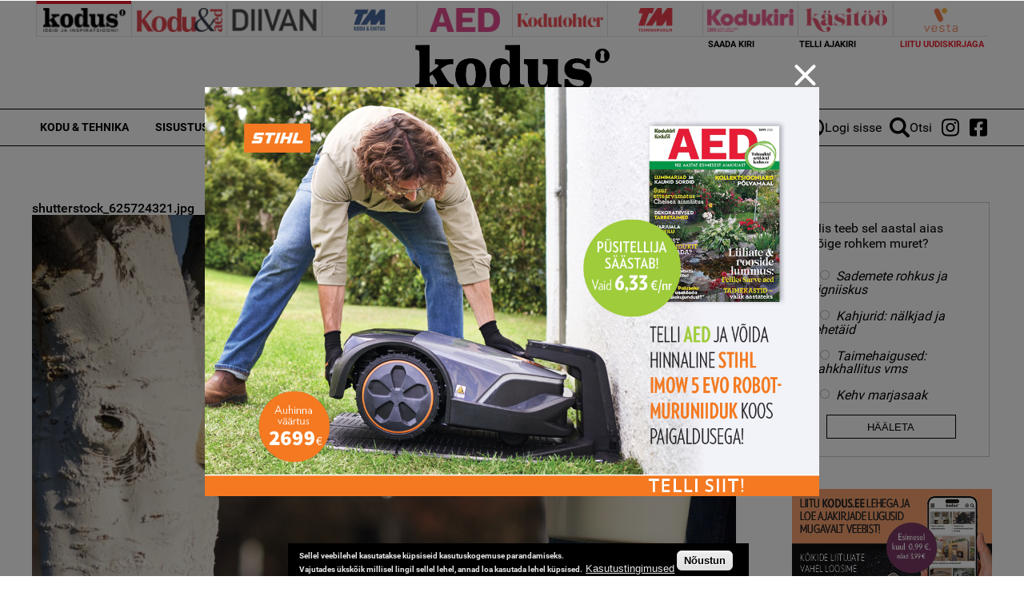

--- FILE ---
content_type: text/html; charset=utf-8
request_url: https://kodujaaed.ee/files/shutterstock625724321jpg
body_size: 12104
content:
<!DOCTYPE html>
  <!--[if IEMobile 7]><html class="no-js ie iem7" lang="et" dir="ltr"><![endif]-->
  <!--[if lte IE 6]><html class="no-js ie lt-ie9 lt-ie8 lt-ie7" lang="et" dir="ltr"><![endif]-->
  <!--[if (IE 7)&(!IEMobile)]><html class="no-js ie lt-ie9 lt-ie8" lang="et" dir="ltr"><![endif]-->
  <!--[if IE 8]><html class="no-js ie lt-ie9" lang="et" dir="ltr"><![endif]-->
  <!--[if (gte IE 9)|(gt IEMobile 7)]><html class="no-js ie" lang="et" dir="ltr" prefix="content: http://purl.org/rss/1.0/modules/content/ dc: http://purl.org/dc/terms/ foaf: http://xmlns.com/foaf/0.1/ rdfs: http://www.w3.org/2000/01/rdf-schema# sioc: http://rdfs.org/sioc/ns# sioct: http://rdfs.org/sioc/types# skos: http://www.w3.org/2004/02/skos/core# xsd: http://www.w3.org/2001/XMLSchema#"><![endif]-->
  <!--[if !IE]><!--><html class="no-js" lang="et" dir="ltr" prefix="content: http://purl.org/rss/1.0/modules/content/ dc: http://purl.org/dc/terms/ foaf: http://xmlns.com/foaf/0.1/ rdfs: http://www.w3.org/2000/01/rdf-schema# sioc: http://rdfs.org/sioc/ns# sioct: http://rdfs.org/sioc/types# skos: http://www.w3.org/2004/02/skos/core# xsd: http://www.w3.org/2001/XMLSchema#"><!--<![endif]-->
<head>
  <meta charset="utf-8" />
<script data-ad-client="ca-pub-9340785466872573" async src="https://pagead2.googlesyndication.com/pagead/js/adsbygoogle.js"></script><link rel="shortcut icon" href="https://kodujaaed.ee/sites/all/themes/custom/uhinenud/favicon.ico" type="image/vnd.microsoft.icon" />
<link rel="profile" href="http://www.w3.org/1999/xhtml/vocab" />
<meta name="HandheldFriendly" content="true" />
<meta name="MobileOptimized" content="width" />
<meta http-equiv="cleartype" content="on" />
<link rel="apple-touch-icon-precomposed" href="https://kodujaaed.ee/sites/all/themes/custom/uhinenud/apple-touch-icon-precomposed.png" />
<link rel="apple-touch-icon" href="https://kodujaaed.ee/sites/all/themes/custom/uhinenud/apple-touch-icon.png" />
<meta name="generator" content="Drupal 7 (https://www.drupal.org)" />
<meta name="viewport" content="width=device-width" />
<link rel="canonical" href="https://kodujaaed.ee/files/shutterstock625724321jpg" />
<link rel="shortlink" href="https://kodujaaed.ee/file/40040" />
<meta property="og:site_name" content="kodus.ee" />
<meta property="og:type" content="article" />
<meta property="og:url" content="https://kodujaaed.ee/files/shutterstock625724321jpg" />
<meta property="og:title" content="shutterstock_625724321.jpg" />

<!-- Facebook Pixel Code -->
<script>
!function(f,b,e,v,n,t,s){if(f.fbq)return;n=f.fbq=function(){n.callMethod?
n.callMethod.apply(n,arguments):n.queue.push(arguments)};if(!f._fbq)f._fbq=n;
n.push=n;n.loaded=!0;n.version='2.0';n.queue=[];t=b.createElement(e);t.async=!0;
t.src=v;s=b.getElementsByTagName(e)[0];s.parentNode.insertBefore(t,s)}(window,
document,'script','//connect.facebook.net/en_US/fbevents.js');

fbq('init', '643259569199573');
fbq('track', 'PageView');
</script>
<noscript><img height='1' width='1' style='display:none' src='https://www.facebook.com/tr?id=643259569199573&ev=PageView&noscript=1' /></noscript>
<!-- End Facebook Pixel Code -->
  <title>shutterstock_625724321.jpg | kodus.ee</title>
  <link type="text/css" rel="stylesheet" href="https://kodujaaed.ee/sites/default/files/css/css_JpaT0xvILQ05K-1P8J6gHQ1Ql_4XgXDTkHyTl1OG2Z8.css" media="all" />
<link type="text/css" rel="stylesheet" href="https://kodujaaed.ee/sites/default/files/css/css_QGewa_ZC8fS6t6EmXzx6U7jCwzGvqRgaQ4_3YYqgHgw.css" media="all" />
<link type="text/css" rel="stylesheet" href="https://kodujaaed.ee/sites/default/files/css/css_dU72tXdYPN1kHhrbrR8476gmgSOCuojTgFI4mqIg0e8.css" media="all" />
<link type="text/css" rel="stylesheet" href="https://kodujaaed.ee/sites/default/files/css/css_NK-xB5P_3n0OvFv4qu7RLm6ZECaMVmGL7lKVmQhv4Y4.css" media="all" />
  <script src="https://kodujaaed.ee/sites/all/modules/contrib/jquery_update/replace/jquery/1.12/jquery.min.js?v=1.12.4"></script>
<script src="https://kodujaaed.ee/misc/jquery-extend-3.4.0.js?v=1.12.4"></script>
<script src="https://kodujaaed.ee/misc/jquery-html-prefilter-3.5.0-backport.js?v=1.12.4"></script>
<script>
/**
 * jQuery Once Plugin v1.2
 * http://plugins.jquery.com/project/once
 *
 * Dual licensed under the MIT and GPL licenses:
 *   http://www.opensource.org/licenses/mit-license.php
 *   http://www.gnu.org/licenses/gpl.html
 */

(function ($) {
  var cache = {}, uuid = 0;

  /**
   * Filters elements by whether they have not yet been processed.
   *
   * @param id
   *   (Optional) If this is a string, then it will be used as the CSS class
   *   name that is applied to the elements for determining whether it has
   *   already been processed. The elements will get a class in the form of
   *   "id-processed".
   *
   *   If the id parameter is a function, it will be passed off to the fn
   *   parameter and the id will become a unique identifier, represented as a
   *   number.
   *
   *   When the id is neither a string or a function, it becomes a unique
   *   identifier, depicted as a number. The element's class will then be
   *   represented in the form of "jquery-once-#-processed".
   *
   *   Take note that the id must be valid for usage as an element's class name.
   * @param fn
   *   (Optional) If given, this function will be called for each element that
   *   has not yet been processed. The function's return value follows the same
   *   logic as $.each(). Returning true will continue to the next matched
   *   element in the set, while returning false will entirely break the
   *   iteration.
   */
  $.fn.once = function (id, fn) {
    if (typeof id != 'string') {
      // Generate a numeric ID if the id passed can't be used as a CSS class.
      if (!(id in cache)) {
        cache[id] = ++uuid;
      }
      // When the fn parameter is not passed, we interpret it from the id.
      if (!fn) {
        fn = id;
      }
      id = 'jquery-once-' + cache[id];
    }
    // Remove elements from the set that have already been processed.
    var name = id + '-processed';
    var elements = this.not('.' + name).addClass(name);

    return $.isFunction(fn) ? elements.each(fn) : elements;
  };

  /**
   * Filters elements that have been processed once already.
   *
   * @param id
   *   A required string representing the name of the class which should be used
   *   when filtering the elements. This only filters elements that have already
   *   been processed by the once function. The id should be the same id that
   *   was originally passed to the once() function.
   * @param fn
   *   (Optional) If given, this function will be called for each element that
   *   has not yet been processed. The function's return value follows the same
   *   logic as $.each(). Returning true will continue to the next matched
   *   element in the set, while returning false will entirely break the
   *   iteration.
   */
  $.fn.removeOnce = function (id, fn) {
    var name = id + '-processed';
    var elements = this.filter('.' + name).removeClass(name);

    return $.isFunction(fn) ? elements.each(fn) : elements;
  };
})(jQuery);
</script>
<script src="https://kodujaaed.ee/misc/drupal.js?t8egiq"></script>
<script src="https://kodujaaed.ee/sites/all/libraries/fitvids/jquery.fitvids.js?t8egiq"></script>
<script src="https://kodujaaed.ee/sites/all/modules/contrib/jquery_update/js/jquery_browser.js?v=0.0.1"></script>
<script src="https://kodujaaed.ee/sites/all/modules/contrib/eu_cookie_compliance/js/jquery.cookie-1.4.1.min.js?v=1.4.1"></script>
<script src="https://kodujaaed.ee/sites/all/modules/contrib/jquery_update/replace/jquery.form/4/jquery.form.min.js?v=4.2.1"></script>
<script src="https://kodujaaed.ee/misc/form-single-submit.js?v=7.103"></script>
<script src="https://kodujaaed.ee/misc/ajax.js?v=7.103"></script>
<script>(function (D) {
  var beforeSerialize = D.ajax.prototype.beforeSerialize;
  D.ajax.prototype.beforeSerialize = function (element, options) {
    beforeSerialize.call(this, element, options);
    options.data['ajax_page_state[jquery_version]'] = D.settings.ajaxPageState.jquery_version;
    options.data['ajax_page_state[jquery_version_token]'] = D.settings.ajaxPageState.jquery_version_token;
  }
})(Drupal);
</script>
<script defer="defer" src="https://kodujaaed.ee/sites/all/modules/contrib/entityreference/js/entityreference.js?t8egiq"></script>
<script defer="defer" src="https://kodujaaed.ee/sites/all/modules/contrib/fitvids/fitvids.js?t8egiq"></script>
<script defer="defer" src="https://kodujaaed.ee/sites/all/modules/contrib/media_colorbox/media_colorbox.js?t8egiq"></script>
<script defer="defer" src="https://kodujaaed.ee/sites/default/files/languages/et_d9T0JXcJWnhU18myIcMIyz6XKU0YGaeF6LUuEhN_KmY.js?t8egiq"></script>
<script src="https://kodujaaed.ee/sites/all/libraries/colorbox/jquery.colorbox-min.js?t8egiq"></script>
<script defer="defer">/**
 * @file
 * Colorbox module init js.
 */

(function ($) {

Drupal.behaviors.initColorbox = {
  attach: function (context, settings) {
    if (!$.isFunction($('a, area, input', context).colorbox) || typeof settings.colorbox === 'undefined') {
      return;
    }

    if (settings.colorbox.mobiledetect && window.matchMedia) {
      // Disable Colorbox for small screens.
      var mq = window.matchMedia("(max-device-width: " + settings.colorbox.mobiledevicewidth + ")");
      if (mq.matches) {
        return;
      }
    }

    // Use "data-colorbox-gallery" if set otherwise use "rel".
    settings.colorbox.rel = function () {
      if ($(this).data('colorbox-gallery')) {
        return $(this).data('colorbox-gallery');
      }
      else {
        return $(this).attr('rel');
      }
    };

    $('.colorbox', context)
      .once('init-colorbox').each(function(){
        // Only images are supported for the "colorbox" class.
        // The "photo" setting forces the href attribute to be treated as an image.
        var extendParams = {
          photo: true
        };
        // If a title attribute is supplied, sanitize it.
        var title = $(this).attr('title');
        if (title) {
          extendParams.title = Drupal.colorbox.sanitizeMarkup(title);
        }
        $(this).colorbox($.extend({}, settings.colorbox, extendParams));
      });

    $(context).bind('cbox_complete', function () {
      Drupal.attachBehaviors($('#cboxLoadedContent'));
    });
  }
};

// Create colorbox namespace if it doesn't exist.
if (!Drupal.hasOwnProperty('colorbox')) {
  Drupal.colorbox = {};
}

/**
 * Global function to allow sanitizing captions and control strings.
 *
 * @param markup
 *   String containing potential markup.
 * @return @string
 *  Sanitized string with potentially dangerous markup removed.
 */
Drupal.colorbox.sanitizeMarkup = function(markup) {
  // If DOMPurify installed, allow some HTML. Otherwise, treat as plain text.
  if (typeof DOMPurify !== 'undefined') {
    var purifyConfig = {
      ALLOWED_TAGS: [
        'a',
        'b',
        'strong',
        'i',
        'em',
        'u',
        'cite',
        'code',
        'br'
      ],
      ALLOWED_ATTR: [
        'href',
        'hreflang',
        'title',
        'target'
      ]
    }
    if (Drupal.settings.hasOwnProperty('dompurify_custom_config')) {
      purifyConfig = Drupal.settings.dompurify_custom_config;
    }
    return DOMPurify.sanitize(markup, purifyConfig);
  }
  else {
    return Drupal.checkPlain(markup);
  }
}

})(jQuery);
</script>
<script defer="defer">/**
 * @file
 * Colorbox module style js.
 */

(function ($) {

Drupal.behaviors.initColorboxDefaultStyle = {
  attach: function (context, settings) {
    $(context).bind('cbox_complete', function () {
      // Only run if there is a title.
      if ($('#cboxTitle:empty', context).length == false) {
        $('#cboxLoadedContent img', context).bind('mouseover', function () {
          $('#cboxTitle', context).slideDown();
        });
        $('#cboxOverlay', context).bind('mouseover', function () {
          $('#cboxTitle', context).slideUp();
        });
      }
      else {
        $('#cboxTitle', context).hide();
      }
    });
  }
};

})(jQuery);
</script>
<script defer="defer">jQuery(document).ready(function () { gtag('event', 'view', { 'event_category': 'Banner', 'event_label': 'Öökülm', 'value': '12340', 'non_interaction': true }); });</script>
<script src="https://kodujaaed.ee/misc/jquery.form.js?t8egiq"></script>
<script defer="defer" src="https://kodujaaed.ee/sites/all/modules/contrib/ajax_poll/ajax_poll.js?t8egiq"></script>
<script defer="defer">jQuery(document).ready(function () { gtag('event', 'view', { 'event_category': 'Banner', 'event_label': 'kodus.ee_laufen', 'value': '20403', 'non_interaction': true }); });</script>
<script defer="defer" src="https://kodujaaed.ee/sites/all/modules/contrib/google_analytics/googleanalytics.js?t8egiq"></script>
<script defer="defer" src="https://www.googletagmanager.com/gtag/js?id=G-WWRZC08ZT3"></script>
<script defer="defer">window.dataLayer = window.dataLayer || [];function gtag(){dataLayer.push(arguments)};gtag("js", new Date());gtag("set", "developer_id.dMDhkMT", true);gtag("config", "G-WWRZC08ZT3", {"groups":"default","linker":{"domains":["kodus.ee","kodu-aed.ee","kodukiri.ee","kodutohter.ee","kodu-kauniks.ee","kodujaaed.ee","diivan.ee","tehnikamaailm.ee","kasitooajakiri.ee","vestaraamat.ee"]},"anonymize_ip":true});</script>
<script defer="defer">jQuery(document).ready(function () { gtag('event', 'view', { 'event_category': 'Banner', 'event_label': '12=15', 'value': '20325', 'non_interaction': true }); });</script>
<script defer="defer">jQuery(document).ready(function () { gtag('event', 'view', { 'event_category': 'Banner', 'event_label': 'kodus.ee_laufen', 'value': '20327', 'non_interaction': true }); });</script>
<script defer="defer">jQuery(document).ready(function () { gtag('event', 'view', { 'event_category': 'Banner', 'event_label': 'MA_StihlEVO', 'value': '7330', 'non_interaction': true }); });</script>
<script>(function ($) {

Drupal.behaviors.textarea = {
  attach: function (context, settings) {
    $('.form-textarea-wrapper.resizable', context).once('textarea', function () {
      var staticOffset = null;
      var textarea = $(this).addClass('resizable-textarea').find('textarea');
      var grippie = $('<div class="grippie"></div>').mousedown(startDrag);

      grippie.insertAfter(textarea);

      function startDrag(e) {
        staticOffset = textarea.height() - e.pageY;
        textarea.css('opacity', 0.25);
        $(document).mousemove(performDrag).mouseup(endDrag);
        return false;
      }

      function performDrag(e) {
        textarea.height(Math.max(32, staticOffset + e.pageY) + 'px');
        return false;
      }

      function endDrag(e) {
        $(document).unbind('mousemove', performDrag).unbind('mouseup', endDrag);
        textarea.css('opacity', 1);
      }
    });
  }
};

})(jQuery);
</script>
<script src="https://kodujaaed.ee/misc/progress.js?v=7.103"></script>
<script defer="defer" src="https://kodujaaed.ee/sites/all/modules/contrib/webform/js/webform.js?t8egiq"></script>
<script defer="defer">function submitNewsLetterSubscription() {document.getElementById("newsLetterSubscriptionForm").submit();}</script>
<script defer="defer" src="https://kodujaaed.ee/sites/all/modules/contrib/lazyloader/lazyloader.js?t8egiq"></script>
<script defer="defer" src="https://kodujaaed.ee/sites/all/libraries/echo/dist/echo.min.js?t8egiq"></script>
<script defer="defer" src="https://kodujaaed.ee/sites/all/modules/contrib/ajaxblocks/ajaxblocks.js?t8egiq"></script>
<script defer="defer" src="https://kodujaaed.ee/sites/all/themes/custom/uhinenud/js/uhinenud.behaviors.js?t8egiq"></script>
<script src="https://kodujaaed.ee/sites/all/themes/custom/uhinenud/js/vendor/jquery.dotdotdot.min.js?t8egiq"></script>
<script defer="defer">jQuery.extend(Drupal.settings, {"basePath":"\/","pathPrefix":"","setHasJsCookie":0,"ajaxPageState":{"theme":"uhinenud","theme_token":"N_tvuMHGnrxfCyEqwyUT9lEtQmWSZTpQF-jyl0biGOE","jquery_version":"1.12","jquery_version_token":"96mPXLpySre4WRAeGVgmDT8xs29hZj6hepOSAYXPE_M","js":{"sites\/all\/modules\/contrib\/jquery_update\/replace\/jquery\/1.12\/jquery.min.js":1,"misc\/jquery-extend-3.4.0.js":1,"misc\/jquery-html-prefilter-3.5.0-backport.js":1,"misc\/jquery.once.js":1,"misc\/drupal.js":1,"sites\/all\/libraries\/fitvids\/jquery.fitvids.js":1,"sites\/all\/modules\/contrib\/jquery_update\/js\/jquery_browser.js":1,"sites\/all\/modules\/contrib\/eu_cookie_compliance\/js\/jquery.cookie-1.4.1.min.js":1,"sites\/all\/modules\/contrib\/jquery_update\/replace\/jquery.form\/4\/jquery.form.min.js":1,"misc\/form-single-submit.js":1,"misc\/ajax.js":1,"sites\/all\/modules\/contrib\/jquery_update\/js\/jquery_update.js":1,"sites\/all\/modules\/contrib\/entityreference\/js\/entityreference.js":1,"sites\/all\/modules\/contrib\/fitvids\/fitvids.js":1,"sites\/all\/modules\/contrib\/media_colorbox\/media_colorbox.js":1,"public:\/\/languages\/et_d9T0JXcJWnhU18myIcMIyz6XKU0YGaeF6LUuEhN_KmY.js":1,"sites\/all\/libraries\/colorbox\/jquery.colorbox-min.js":1,"sites\/all\/modules\/contrib\/colorbox\/js\/colorbox.js":1,"sites\/all\/modules\/contrib\/colorbox\/styles\/default\/colorbox_style.js":1,"0":1,"misc\/jquery.form.js":1,"sites\/all\/modules\/contrib\/ajax_poll\/ajax_poll.js":1,"1":1,"sites\/all\/modules\/contrib\/google_analytics\/googleanalytics.js":1,"https:\/\/www.googletagmanager.com\/gtag\/js?id=G-WWRZC08ZT3":1,"2":1,"3":1,"4":1,"5":1,"misc\/textarea.js":1,"misc\/progress.js":1,"sites\/all\/modules\/contrib\/webform\/js\/webform.js":1,"6":1,"sites\/all\/modules\/contrib\/lazyloader\/lazyloader.js":1,"sites\/all\/libraries\/echo\/dist\/echo.min.js":1,"sites\/all\/modules\/contrib\/ajaxblocks\/ajaxblocks.js":1,"sites\/all\/themes\/custom\/uhinenud\/js\/uhinenud.behaviors.js":1,"sites\/all\/themes\/custom\/uhinenud\/js\/vendor\/jquery.dotdotdot.min.js":1,"7":1,"sites\/all\/modules\/contrib\/eu_cookie_compliance\/js\/eu_cookie_compliance.min.js":1,"8":1,"9":1,"10":1,"11":1,"12":1,"13":1,"14":1},"css":{"sites\/all\/themes\/contrib\/omega\/omega\/css\/modules\/system\/system.base.css":1,"sites\/all\/themes\/contrib\/omega\/omega\/css\/modules\/system\/system.menus.theme.css":1,"sites\/all\/themes\/contrib\/omega\/omega\/css\/modules\/system\/system.messages.theme.css":1,"sites\/all\/themes\/contrib\/omega\/omega\/css\/modules\/system\/system.theme.css":1,"sites\/all\/modules\/contrib\/date\/date_repeat_field\/date_repeat_field.css":1,"sites\/all\/modules\/contrib\/fitvids\/fitvids.css":1,"modules\/node\/node.css":1,"sites\/all\/themes\/contrib\/omega\/omega\/css\/modules\/field\/field.theme.css":1,"sites\/all\/modules\/contrib\/views\/css\/views.css":1,"sites\/all\/themes\/contrib\/omega\/omega\/css\/modules\/poll\/poll.theme.css":1,"sites\/all\/modules\/contrib\/lazyloader\/lazyloader.css":1,"sites\/all\/themes\/contrib\/omega\/omega\/css\/modules\/user\/user.base.css":1,"sites\/all\/themes\/contrib\/omega\/omega\/css\/modules\/user\/user.theme.css":1,"sites\/all\/modules\/contrib\/colorbox\/styles\/default\/colorbox_style.css":1,"sites\/all\/modules\/contrib\/ctools\/css\/ctools.css":1,"public:\/\/css\/menu_icons.css":1,"sites\/all\/modules\/contrib\/adsense\/css\/adsense.css":1,"sites\/all\/modules\/contrib\/eu_cookie_compliance\/css\/eu_cookie_compliance.css":1,"sites\/all\/modules\/contrib\/webform\/css\/webform.css":1,"public:\/\/ctools\/css\/c3278379224cb07c2768bce0e99c1ca2.css":1,"sites\/all\/themes\/custom\/uhinenud\/css\/uhinenud.reset.css":1,"sites\/all\/themes\/custom\/uhinenud\/css\/uhinenud.styles.css":1,"all:0":1}},"colorbox":{"opacity":"0.85","current":"{current} of {total}","previous":"\u00ab Prev","next":"Next \u00bb","close":"Close","maxWidth":"98%","maxHeight":"98%","fixed":true,"mobiledetect":true,"mobiledevicewidth":"480px","file_public_path":"\/sites\/default\/files","specificPagesDefaultValue":"admin*\nimagebrowser*\nimg_assist*\nimce*\nnode\/add\/*\nnode\/*\/edit\nprint\/*\nprintpdf\/*\nsystem\/ajax\nsystem\/ajax\/*"},"better_exposed_filters":{"views":{"reklaamid":{"displays":{"tooted_header_big":{"filters":[]},"tooted_sidebar":{"filters":[]},"site_top_banner":{"filters":[]},"popup_banner":{"filters":[]}}},"site_wide_poll":{"displays":{"block":{"filters":[]}}}}},"urlIsAjaxTrusted":{"https:\/\/kodujaaed.ee\/files\/shutterstock625724321jpg":true,"\/system\/ajax":true},"lazyloader":{"throttle":"0","offset":"1000","debounce":0,"unload":1,"icon":"","offsetX":0,"offsetY":0},"fitvids":{"custom_domains":[],"selectors":[".file-video-youtube"],"simplifymarkup":1},"eu_cookie_compliance":{"cookie_policy_version":"1.0.0","popup_enabled":1,"popup_agreed_enabled":0,"popup_hide_agreed":0,"popup_clicking_confirmation":1,"popup_scrolling_confirmation":0,"popup_html_info":"\u003Cdiv class=\u0022eu-cookie-compliance-banner eu-cookie-compliance-banner-info eu-cookie-compliance-banner--default\u0022\u003E\n  \u003Cdiv class=\u0022popup-content info\u0022\u003E\n        \u003Cdiv id=\u0022popup-text\u0022\u003E\n      \u003Cp\u003E\u003Cspan\u003ESellel veebilehel kasutatakse k\u00fcpsiseid kasutuskogemuse parandamiseks.\u003Cbr \/\u003EVajutades \u00fcksk\u00f5ik millisel lingil sellel lehel, annad loa kasutada lehel k\u00fcpsised.\u003C\/span\u003E\u003C\/p\u003E\n              \u003Cbutton type=\u0022button\u0022 class=\u0022find-more-button eu-cookie-compliance-more-button\u0022\u003EKasutustingimused\u003C\/button\u003E\n          \u003C\/div\u003E\n    \n    \u003Cdiv id=\u0022popup-buttons\u0022 class=\u0022\u0022\u003E\n            \u003Cbutton type=\u0022button\u0022 class=\u0022agree-button eu-cookie-compliance-default-button\u0022\u003EN\u00f5ustun\u003C\/button\u003E\n          \u003C\/div\u003E\n  \u003C\/div\u003E\n\u003C\/div\u003E","use_mobile_message":false,"mobile_popup_html_info":"\u003Cdiv class=\u0022eu-cookie-compliance-banner eu-cookie-compliance-banner-info eu-cookie-compliance-banner--default\u0022\u003E\n  \u003Cdiv class=\u0022popup-content info\u0022\u003E\n        \u003Cdiv id=\u0022popup-text\u0022\u003E\n      \u003Ch2\u003EWe use cookies on this site to enhance your user experience\u003C\/h2\u003E\n\u003Cp\u003EBy tapping the Accept button, you agree to us doing so.\u003C\/p\u003E\n              \u003Cbutton type=\u0022button\u0022 class=\u0022find-more-button eu-cookie-compliance-more-button\u0022\u003EKasutustingimused\u003C\/button\u003E\n          \u003C\/div\u003E\n    \n    \u003Cdiv id=\u0022popup-buttons\u0022 class=\u0022\u0022\u003E\n            \u003Cbutton type=\u0022button\u0022 class=\u0022agree-button eu-cookie-compliance-default-button\u0022\u003EN\u00f5ustun\u003C\/button\u003E\n          \u003C\/div\u003E\n  \u003C\/div\u003E\n\u003C\/div\u003E\n","mobile_breakpoint":"768","popup_html_agreed":"\u003Cdiv\u003E\n  \u003Cdiv class=\u0022popup-content agreed\u0022\u003E\n    \u003Cdiv id=\u0022popup-text\u0022\u003E\n      \u003Ch2\u003EThank you for accepting cookies\u003C\/h2\u003E\n\u003Cp\u003EYou can now hide this message or find out more about cookies.\u003C\/p\u003E\n    \u003C\/div\u003E\n    \u003Cdiv id=\u0022popup-buttons\u0022\u003E\n      \u003Cbutton type=\u0022button\u0022 class=\u0022hide-popup-button eu-cookie-compliance-hide-button\u0022\u003EHide\u003C\/button\u003E\n              \u003Cbutton type=\u0022button\u0022 class=\u0022find-more-button eu-cookie-compliance-more-button-thank-you\u0022 \u003EMore info\u003C\/button\u003E\n          \u003C\/div\u003E\n  \u003C\/div\u003E\n\u003C\/div\u003E","popup_use_bare_css":false,"popup_height":"auto","popup_width":"100%","popup_delay":1000,"popup_link":"\/kasutustingimused","popup_link_new_window":1,"popup_position":null,"fixed_top_position":1,"popup_language":"et","store_consent":false,"better_support_for_screen_readers":0,"reload_page":0,"domain":"","domain_all_sites":0,"popup_eu_only_js":0,"cookie_lifetime":"100","cookie_session":false,"disagree_do_not_show_popup":0,"method":"default","allowed_cookies":"","withdraw_markup":"\u003Cbutton type=\u0022button\u0022 class=\u0022eu-cookie-withdraw-tab\u0022\u003EPrivacy settings\u003C\/button\u003E\n\u003Cdiv class=\u0022eu-cookie-withdraw-banner\u0022\u003E\n  \u003Cdiv class=\u0022popup-content info\u0022\u003E\n    \u003Cdiv id=\u0022popup-text\u0022\u003E\n      \u003Ch2\u003EWe use cookies on this site to enhance your user experience\u003C\/h2\u003E\n\u003Cp\u003EYou have given your consent for us to set cookies.\u003C\/p\u003E\n    \u003C\/div\u003E\n    \u003Cdiv id=\u0022popup-buttons\u0022\u003E\n      \u003Cbutton type=\u0022button\u0022 class=\u0022eu-cookie-withdraw-button\u0022\u003EWithdraw consent\u003C\/button\u003E\n    \u003C\/div\u003E\n  \u003C\/div\u003E\n\u003C\/div\u003E\n","withdraw_enabled":false,"withdraw_button_on_info_popup":0,"cookie_categories":[],"cookie_categories_details":[],"enable_save_preferences_button":1,"cookie_name":"","cookie_value_disagreed":"0","cookie_value_agreed_show_thank_you":"1","cookie_value_agreed":"2","containing_element":"body","automatic_cookies_removal":1,"close_button_action":"close_banner"},"googleanalytics":{"account":["G-WWRZC08ZT3"],"trackDownload":1,"trackDownloadExtensions":"7z|aac|arc|arj|asf|asx|avi|bin|csv|doc(x|m)?|dot(x|m)?|exe|flv|gif|gz|gzip|hqx|jar|jpe?g|js|mp(2|3|4|e?g)|mov(ie)?|msi|msp|pdf|phps|png|ppt(x|m)?|pot(x|m)?|pps(x|m)?|ppam|sld(x|m)?|thmx|qtm?|ra(m|r)?|sea|sit|tar|tgz|torrent|txt|wav|wma|wmv|wpd|xls(x|m|b)?|xlt(x|m)|xlam|xml|z|zip","trackColorbox":1,"trackDomainMode":2,"trackCrossDomains":["kodus.ee","kodu-aed.ee","kodukiri.ee","kodutohter.ee","kodu-kauniks.ee","kodujaaed.ee","diivan.ee","tehnikamaailm.ee","kasitooajakiri.ee","vestaraamat.ee"]},"ajax":{"edit-submit":{"callback":"webform_ajax_callback","wrapper":"webform-ajax-wrapper-89","progress":{"message":"","type":"throbber"},"event":"click","url":"\/system\/ajax","submit":{"_triggering_element_name":"op","_triggering_element_value":"Sisesta"}}},"ajaxblocks":"blocks=views-reklaamid-site_top_banner\/uhinenud_users-user_menu_uhinenud\/views-reklaamid-tooted_header_big\/views-reklaamid-tooted_sidebar\u0026path=file\/40040","uhinenud_domains":["https:\/\/kodus.ee\/","https:\/\/tehnikamaailm.ee\/","https:\/\/kodutohter.ee\/","https:\/\/diivan.ee\/","https:\/\/vestaraamat.ee\/","https:\/\/kodukiri.ee\/","https:\/\/kasitooajakiri.ee\/","https:\/\/kodu-aed.ee\/"]});</script>
</head>
<body class="html not-front not-logged-in page-file page-file- page-file-40040 domain-kodus-ee i18n-et section-files">
  <a href="#main-content" class="element-invisible element-focusable">Skip to main content</a>
    <link rel="preconnect" href="https://fonts.googleapis.com">
<link rel="preconnect" href="https://fonts.gstatic.com" crossorigin>
<link href="https://fonts.googleapis.com/css2?family=Lato:ital,wght@0,100;0,300;0,400;0,700;0,900;1,100;1,300;1,400;1,700;1,900&display=swap" rel="stylesheet">

  <div class="popup_banner_container">
    <div class="popup_banner_block_container">
      <div class="close_popup_banner">
        <span class="line"></span>
        <span class="line"></span>
      </div>
      <div id="block-views-reklaamid-popup-banner" class="block block--views block--views-reklaamid-popup-banner">
        <div class="block__content">
    <div class="view view-reklaamid view-id-reklaamid view-display-id-popup_banner view-dom-id-b88e4a64eced37a874dc89546203f4f2">
        
  
  
      <div class="view-content">
        <div class="views-row views-row-1 views-row-odd views-row-first">
      
          <a href="/uhinenud-ads-redirect/20325" tooteid="20325" target="_blank">  <img typeof="foaf:Image" data-echo="https://kodujaaed.ee/sites/default/files/bk_1200x800px_21.jpg" data-icon="" src="https://kodujaaed.ee/sites/all/modules/contrib/lazyloader/image_placeholder.gif" width="1200" height="800" alt="12=15" /><noscript><img typeof="foaf:Image" src="https://kodujaaed.ee/sites/default/files/bk_1200x800px_21.jpg" width="1200" height="800" alt="12=15" /></noscript></a>    </div>
  <div class="views-row views-row-2 views-row-even">
      
          <a href="/uhinenud-ads-redirect/20327" tooteid="20327" target="_blank">  <img typeof="foaf:Image" data-echo="https://kodujaaed.ee/sites/default/files/bk_1200x800px_25.jpg" data-icon="" src="https://kodujaaed.ee/sites/all/modules/contrib/lazyloader/image_placeholder.gif" width="1200" height="800" alt="" /><noscript><img typeof="foaf:Image" src="https://kodujaaed.ee/sites/default/files/bk_1200x800px_25.jpg" width="1200" height="800" alt="" /></noscript></a>    </div>
  <div class="views-row views-row-3 views-row-odd views-row-last">
      
          <a href="/uhinenud-ads-redirect/7330" tooteid="7330" target="_blank">  <img typeof="foaf:Image" data-echo="https://kodujaaed.ee/sites/default/files/bk_1200x800px_16.jpg" data-icon="" src="https://kodujaaed.ee/sites/all/modules/contrib/lazyloader/image_placeholder.gif" width="1200" height="800" alt="Telli Aed" title="Telli Aed" /><noscript><img typeof="foaf:Image" src="https://kodujaaed.ee/sites/default/files/bk_1200x800px_16.jpg" width="1200" height="800" alt="Telli Aed" title="Telli Aed" /></noscript></a>    </div>
    </div>
  
  
  
  
  
  
</div>  </div>
</div>
    </div>

  </div>
<div class="site-top-head">
  <div id="block-views-reklaamid-site-top-banner" class="block block--views block--views-reklaamid-site-top-banner">
        <div class="block__content">
    <div id="block-views-reklaamid-site_top_banner-ajax-content" class="ajaxblocks-wrapper"><script type="text/javascript"></script><noscript><div class="view view-reklaamid view-id-reklaamid view-display-id-site_top_banner view-dom-id-ee322814b9d9456eae09e0cd7f389f49">
        
  
  
  
  
  
  
  
  
</div></noscript></div>  </div>
</div>
</div>
<div class="main_container site-top">


  <div  class="l-page has-one-sidebar has-sidebar-second">
    <div class="l-header-section">
            <header class="l-header" role="banner">
        
  <div  class="l-region l-region--header">

    <div class="header-top-wrapper">

      <div class="header-top">
        <nav id="block-menu-menu-magazines" role="navigation" class="block block--menu block--menu-menu-magazines">
      
  <ul class="menu"><li class="first leaf current-menu-path" title="Kodus.ee"><a href="/" class="menu_icon menu-3046" title=""></a></li>
<li class="leaf" title="Kodu &amp; Aed"><a href="https://kodu-aed.ee/" class="menu_icon menu-1112" title=""></a></li>
<li class="leaf" title="Diivan"><a href="https://diivan.ee/" class="menu_icon menu-1113" title=""></a></li>
<li class="leaf" title="TM Kodu &amp; Ehitus"><a href="/tmkodujaehitus" class="menu_icon menu-1114" title=""></a></li>
<li class="leaf" title="Minu Aed"><a href="/aed" class="menu_icon menu-1116" title=""></a></li>
<li class="leaf" title="Kodutohter"><a href="https://kodutohter.ee/" class="menu_icon menu-1115" title=""></a></li>
<li class="leaf" title="Tehnikamaailm"><a href="https://tehnikamaailm.ee/" class="menu_icon menu-2872" title=""></a></li>
<li class="leaf" title="Kodukiri"><a href="https://kodukiri.ee/" title="" class="menu_icon menu-6750"></a></li>
<li class="leaf" title="Käsitöö"><a href="https://kasitooajakiri.ee/" title="" class="menu_icon menu-6751"></a></li>
<li class="last leaf" title="Vesta"><a href="https://vestaraamat.ee/" class="menu_icon menu-5494" title=""></a></li>
</ul></nav>
      </div>

      <div class="header-top-mobile" style="background-image: url('https://kodujaaed.ee/sites/all/themes/custom/uhinenud/images/header_logo/kodus.png');">
        <div class="mobile-menu-toggler"></div>
        <a href="/" class="mobile-header-site-logo"></a>

        <div class="block-clone-uhinenud-user-menu"><div class="block__content"></div></div>

        <div class="search-icon-wrapper">
          <div class="search-icon"></div>
          <div class="search-icon-text">Otsi</div>
          <form class="uhinenud-search-simple-search-form" action="https://kodujaaed.ee/files/shutterstock625724321jpg" method="post" id="uhinenud-search-simple-search-form" accept-charset="UTF-8"><div><div class="form-item form-type-textfield form-item-keyword">
 <input placeholder="Otsi lehelt..." type="text" id="edit-keyword" name="keyword" value="" size="60" maxlength="128" class="form-text" />
</div>
<input class="form-submit form-submit" type="submit" id="edit-submit--2" name="op" value="Otsing" /><input type="hidden" name="form_build_id" value="form-lOGsUpeehhvx-gwMONhI0uMuEwGfGPG8Q6bcEX7fHys" />
<input type="hidden" name="form_id" value="uhinenud_search_simple_search_form" />
</div></form>        </div>

        <div class="mobile-toggleable-menu-container hidden">
          <div class="main-menu">
            <ul class="magazine-menu"><li class="first leaf" title="Kodus.ee"><a href="/" class="menu_icon menu-3046" title=""></a></li>
<li class="leaf" title="Kodu &amp; Aed"><a href="https://kodu-aed.ee/" class="menu_icon menu-1112" title=""></a></li>
<li class="leaf" title="Diivan"><a href="https://diivan.ee/" class="menu_icon menu-1113" title=""></a></li>
<li class="leaf" title="TM Kodu &amp; Ehitus"><a href="/tmkodujaehitus" class="menu_icon menu-1114" title=""></a></li>
<li class="leaf" title="Minu Aed"><a href="/aed" class="menu_icon menu-1116" title=""></a></li>
<li class="leaf" title="Kodutohter"><a href="https://kodutohter.ee/" class="menu_icon menu-1115" title=""></a></li>
<li class="leaf" title="Tehnikamaailm"><a href="https://tehnikamaailm.ee/" class="menu_icon menu-2872" title=""></a></li>
<li class="leaf" title="Kodukiri"><a href="https://kodukiri.ee/" title="" class="menu_icon menu-6750"></a></li>
<li class="leaf" title="Käsitöö"><a href="https://kasitooajakiri.ee/" title="" class="menu_icon menu-6751"></a></li>
<li class="last leaf" title="Vesta"><a href="https://vestaraamat.ee/" class="menu_icon menu-5494" title=""></a></li>
</ul>            <ul class="menu"><li class="first leaf"><a href="/kodu-tehnika">Kodu &amp; tehnika</a></li>
<li class="leaf"><a href="/sisustus-disain" title="">Sisustus</a></li>
<li class="leaf"><a href="/aed-taimed">Aed &amp; taimed</a></li>
<li class="leaf"><a href="/ehitus-remont">Ehitus &amp; remont</a></li>
<li class="leaf"><a href="/kook-retseptid" title="">Toit</a></li>
<li class="leaf"><a href="/tee-ise">Tee ise</a></li>
<li class="leaf"><a href="/elustiil">Elustiil &amp; tervis</a></li>
<li class="last leaf"><a href="/aastakodu">Aasta Kodu</a></li>
</ul>            <ul class="menu">
              <li class="leaf"><a id="send_story_link_m" href="#">Saada kiri</a></li>
              <li class="leaf"><a href="http://www.ajakirjad.ee" target="_blank">Telli ajakiri</a></li>
              <li class="leaf"><a id="newsletter_subscription_m" href="#">Liitu uudiskirjaga</a></li>
            </ul>
          </div>
        </div>
      </div>
    </div>

    <div class="header-bottom-wrapper">
      <div class="header-bottom-action-links">
        <a id="send_story_link" href="#">Saada kiri</a>
        <a href="http://www.ajakirjad.ee" target="_blank">Telli ajakiri</a>
        <a id="newsletter_subscription" href="#">Liitu uudiskirjaga</a>
      </div>
    </div>

    <a href="/">
      <div
        class="header-branding-wrapper"
         style="background-image: url('https://kodujaaed.ee/sites/all/themes/custom/uhinenud/images/header_logo/kodus.png');"       >
      </div>
    </a>
  </div>
          <div class="l-region l-region--navigation">

    <div class="navigation-bar">
      <nav id="block-system-main-menu" role="navigation" class="block block--system block--menu block--system-main-menu">
      
  <ul class="menu"><li class="first leaf"><a href="/kodu-tehnika">Kodu &amp; tehnika</a></li>
<li class="leaf"><a href="/sisustus-disain" title="">Sisustus</a></li>
<li class="leaf"><a href="/aed-taimed">Aed &amp; taimed</a></li>
<li class="leaf"><a href="/ehitus-remont">Ehitus &amp; remont</a></li>
<li class="leaf"><a href="/kook-retseptid" title="">Toit</a></li>
<li class="leaf"><a href="/tee-ise">Tee ise</a></li>
<li class="leaf"><a href="/elustiil">Elustiil &amp; tervis</a></li>
<li class="last leaf"><a href="/aastakodu">Aasta Kodu</a></li>
</ul></nav>
<div id="block-uhinenud-users-user-menu-uhinenud" class="block block--uhinenud-users block--uhinenud-users-user-menu-uhinenud">
        <div class="block__content">
    <div id="block-uhinenud_users-user_menu_uhinenud-ajax-content" class="ajaxblocks-wrapper"><script type="text/javascript"></script><noscript>
      <a href="/user">
        <div class="user-circle-regular"></div>
        <div class="log-in-text">Logi sisse</div>
      </a>
    </noscript></div>  </div>
</div>

      <div class="search-icon-wrapper">
        <div class="search-icon"></div>
        <div class="search-icon-text">Otsi</div>
        <form class="uhinenud-search-simple-search-form--2" action="https://kodujaaed.ee/files/shutterstock625724321jpg" method="post" id="uhinenud-search-simple-search-form--2" accept-charset="UTF-8"><div><div class="form-item form-type-textfield form-item-keyword">
 <input placeholder="Otsi lehelt..." type="text" id="edit-keyword--2" name="keyword" value="" size="60" maxlength="128" class="form-text" />
</div>
<input class="form-submit form-submit" type="submit" id="edit-submit--3" name="op" value="Otsing" /><input type="hidden" name="form_build_id" value="form-EsJwIUq_Zpo3DuTww7lOvqy0uCPjovpRBikTZge90v4" />
<input type="hidden" name="form_id" value="uhinenud_search_simple_search_form" />
</div></form>      </div>

      <a class="header-social-icon social-icon-instagram"
    href="https://www.instagram.com/kodusee" target="_blank"></a>
<a class="header-social-icon social-icon-facebook"
    href="https://www.facebook.com/kodusee" target="_blank"></a>
    </div>

  </div>

      </header>
    </div>
          <div id="send_story_modal" class="modal-container hidden">
        <div class="modal-content">
          <div class="modal-header">
            <span class="modal-close">&times;</span>
            <span>Saada lugu</span>
          </div>
          <div class="modal-body">
            <div id="webform-ajax-wrapper-89"><form class="webform-client-form webform-client-form-89 webform-client-form-89" action="https://kodujaaed.ee/files/shutterstock625724321jpg" method="post" id="webform-client-form-89" accept-charset="UTF-8"><div><div  class="form-item webform-component webform-component-markup webform-component--description">
 <p>On sul idee?</p>
<p>Saada meile</p>

</div>
<div  class="form-item webform-component webform-component-textfield webform-component--pealkiri">
  <label for="edit-submitted-pealkiri">pealkiri <span class="form-required" title="See väli on kohustuslik.">*</span></label>
 <input required="required" type="text" id="edit-submitted-pealkiri" name="submitted[pealkiri]" value="" size="60" maxlength="128" class="form-text required" />
</div>
<div  class="form-item webform-component webform-component-email webform-component--email">
  <label for="edit-submitted-email">email <span class="form-required" title="See väli on kohustuslik.">*</span></label>
 <input required="required" class="email form-text form-email required" type="email" id="edit-submitted-email" name="submitted[email]" size="60" />
</div>
<div  class="form-item webform-component webform-component-textarea webform-component--lugu">
  <label for="edit-submitted-lugu">lugu <span class="form-required" title="See väli on kohustuslik.">*</span></label>
 <div class="form-textarea-wrapper resizable"><textarea required="required" id="edit-submitted-lugu" name="submitted[lugu]" cols="60" rows="5" class="form-textarea required"></textarea></div>
</div>
<input type="hidden" name="details[sid]" />
<input type="hidden" name="details[page_num]" value="1" />
<input type="hidden" name="details[page_count]" value="1" />
<input type="hidden" name="details[finished]" value="0" />
<input type="hidden" name="form_build_id" value="form-xJgjK1iu-NglXeiTRo_R10ddw4Kyu6tgCxrUUxGgg2c" />
<input type="hidden" name="form_id" value="webform_client_form_89" />
<input type="hidden" name="webform_ajax_wrapper_id" value="webform-ajax-wrapper-89" />
<div class="form-actions"><input class="webform-submit button-primary form-submit" type="submit" id="edit-submit" name="op" value="Sisesta" /></div></div></form></div>          </div>
          <div class="modal-footer">

          </div>
        </div>
      </div>
      <div id="newsletter_subscription_modal"
           class="modal-container hidden">
        <div class="modal-content">
          <div class="modal-header">
            <span class="modal-close">&times;</span>
            <span>Liitu uudiskirjaga</span>
          </div>
          <div class="modal-body">
                                        <p></p>
              <form id="newsLetterSubscriptionForm" class="container"
                    action="https://kodus.sendsmaily.net/api/opt-in/"
                    method="post">
                <div>
                  <input type="hidden" name="key" value="xCuyOuV3RKnv9d6WxAR17X-XxAcBN0dSoOK_G56QgN4,"/>
                  <input type="hidden" name="autoresponder" value="3"/>
                  <input type="hidden" name="success_url"
                         value="https://kodujaaed.ee/files/shutterstock625724321jpg?mailer=success"/>
                  <input type="hidden" name="failure_url"
                         value="https://kodujaaed.ee/files/shutterstock625724321jpg?mailer=failed"/>
                </div>
                <div class="form-item">
                  <label>email                    <span class="form-required" title="This field is required.">*</span>
                  </label>
                  <input class="email form-text form-email required"
                         required="required" type="text" name="email" value=""/>
                </div>
                <div class="form-item">
                  <label>Nimi                    <span class="form-required" title="This field is required.">*</span>
                  </label>
                  <input class="form-text required" type="text" name="name"
                         value=""/>
                </div>
                <div class="form-item">
                  <input type="checkbox" class="form-required agreeWithTermsNewsletter" name="agreeWithTermsNewsletter" value="0">
                  <span>Nõustu <a href="/kasutustingimused" target="_blank">kasutustingimustega</a>                    <span class="form-required" title="This field is required.">*</span>
                    <span class="agreeWithTermsNewsletterRequired"> Kasutustingimustega peab nõustuma"</span>
                  </span>
                </div>
                <div class="form-actions">
                  <button
                    class="g-recaptcha webform-submit form-submit"
                    data-sitekey="6LdAM1gUAAAAAHe5xOPnidvadrx9asWLvTEEvCvv"
                    data-callback="submitNewsLetterSubscription">
                    Liitu uudiskirjaga                  </button>
                  <div class="newsletterButtonOverlay"></div>
                </div>
              </form>
                      </div>
          <div class="modal-footer">

          </div>
        </div>
      </div>
    
    <div class="l-highlighted">
        <div class="l-region l-region--highlighted">
    <div id="block-views-reklaamid-tooted-header-big" class="block block--views block--views-reklaamid-tooted-header-big">
        <div class="block__content">
    <div id="block-views-reklaamid-tooted_header_big-ajax-content" class="ajaxblocks-wrapper"></div>  </div>
</div>
  </div>
    </div>

    <div class="l-main">
      <div class="l-content" role="main">
                <a id="main-content"></a>
                          <h1>shutterstock_625724321.jpg</h1>
                                                        

<img typeof="foaf:Image" data-echo="https://kodujaaed.ee/sites/default/files/styles/article_full/public/field/image/shutterstock_625724321.jpg?itok=YzphmrEH" data-icon="" src="https://kodujaaed.ee/sites/all/modules/contrib/lazyloader/image_placeholder.gif" width="880" height="495" alt="" /><noscript><img typeof="foaf:Image" src="https://kodujaaed.ee/sites/default/files/styles/article_full/public/field/image/shutterstock_625724321.jpg?itok=YzphmrEH" width="880" height="495" alt="" /></noscript><div class="image-authors-container">
  Shutterstock</div>
              </div>

        <aside class="l-region l-region--sidebar-second">
    <div class="sidebar-second-inner">
      <div id="block-views-site-wide-poll-block" class="block block--views block--views-site-wide-poll-block">
        <h2 class="block__title">Site wide poll</h2>
      <div class="block__content">
    <div class="view view-site-wide-poll view-id-site_wide_poll view-display-id-block view-dom-id-9de1334ee483d019eb82877c77ccb1ec">
        
  
  
      <div class="view-content">
        <div>
    <article about="/node/19760" typeof="sioc:Post sioct:Poll" role="article" class="node node--poll node-teaser node--teaser node--poll--teaser">
      <header>
                    <h2 class="node__title"><a href="/node/19760" rel="bookmark">Mis teeb sel aastal aias kõige rohkem muret?</a></h2>
            <span property="dc:title" content="Mis teeb sel aastal aias kõige rohkem muret?" class="rdf-meta element-hidden"></span>    </header>
  
  
  <div class="node__content">
    <div class="ajax-poll-wrapper"><form class="ajax-poll  ajax-vote poll-view-voting" action="https://kodujaaed.ee/files/shutterstock625724321jpg" method="post" id="poll-view-voting" accept-charset="UTF-8"><div><div class="poll-vote-form">
  <div class="poll-vote-form__choices">
        <div class="form-item form-type-radios form-item-choice">
  <label class="element-invisible" for="edit-choice">Choices </label>
 <div id="edit-choice" class="form-radios"><div class="form-item form-type-radio form-item-choice">
 <input type="radio" id="edit-choice-556" name="choice" value="556" class="form-radio" />  <label class="option" for="edit-choice-556">Sademete rohkus ja liigniiskus </label>

</div>
<div class="form-item form-type-radio form-item-choice">
 <input type="radio" id="edit-choice-557" name="choice" value="557" class="form-radio" />  <label class="option" for="edit-choice-557">Kahjurid: nälkjad ja lehetäid </label>

</div>
<div class="form-item form-type-radio form-item-choice">
 <input type="radio" id="edit-choice-558" name="choice" value="558" class="form-radio" />  <label class="option" for="edit-choice-558">Taimehaigused: hahkhallitus vms </label>

</div>
<div class="form-item form-type-radio form-item-choice">
 <input type="radio" id="edit-choice-559" name="choice" value="559" class="form-radio" />  <label class="option" for="edit-choice-559">Kehv marjasaak </label>

</div>
</div>
</div>
  </div>
  <input type="submit" id="edit-vote" name="op" value="Hääleta" class="form-submit" /></div>
<input type="hidden" name="form_build_id" value="form-YqLQWps9Nsd0e5dxh_ZovDCyzjvyLrpURLZIclFFr8M" />
<input type="hidden" name="form_id" value="poll_view_voting" />
<input type="hidden" name="ajax_url" value="/poll/ajax/vote/19760/0/0" />
<input type="hidden" name="ajax_text" value="Hääletan..." />
</div></form></div>  </div>

  <ul class="links links--inline node__links"><li class="node-readmore first last"><a href="/node/19760" rel="tag" title="Mis teeb sel aastal aias kõige rohkem muret?">Loe edasi<span class="element-invisible"> Mis teeb sel aastal aias kõige rohkem muret? kohta</span></a></li>
</ul>  </article>
  </div>
    </div>
  
  
  
  
  
  
</div>  </div>
</div>
<div id="block-views-reklaamid-tooted-sidebar" class="block block--views block--views-reklaamid-tooted-sidebar">
        <div class="block__content">
    <div id="block-views-reklaamid-tooted_sidebar-ajax-content" class="ajaxblocks-wrapper"></div>  </div>
</div>
    </div>
  </aside>
    </div>

    <footer class="l-footer" role="contentinfo">
        <div class="l-region l-region--footer">
    <div id="block-block-2" class="block block--block block-footer-logo-block block--block-2">
        <div class="block__content">
    <div></div>
  </div>
</div>
<nav id="block-menu-block-5" role="navigation" class="block block--menu-block block--menu-block-5">
        <h2 class="block__title">Ajakirjad</h2>
    
  <div class="menu-block-wrapper menu-block-5 menu-name-menu-magazines parent-mlid-0 menu-level-1">
  <ul class="menu"><li class="first leaf menu-mlid-3046" title="Kodus.ee"><a href="/" class="menu_icon menu-3046" title=""></a></li>
<li class="leaf menu-mlid-1112" title="Kodu &amp; Aed"><a href="https://kodu-aed.ee/" class="menu_icon menu-1112" title=""></a></li>
<li class="leaf menu-mlid-1113" title="Diivan"><a href="https://diivan.ee/" class="menu_icon menu-1113" title=""></a></li>
<li class="leaf menu-mlid-1114" title="TM Kodu &amp; Ehitus"><a href="/tmkodujaehitus" class="menu_icon menu-1114" title=""></a></li>
<li class="leaf menu-mlid-1116" title="Minu Aed"><a href="/aed" class="menu_icon menu-1116" title=""></a></li>
<li class="leaf menu-mlid-1115" title="Kodutohter"><a href="https://kodutohter.ee/" class="menu_icon menu-1115" title=""></a></li>
<li class="leaf menu-mlid-2872" title="Tehnikamaailm"><a href="https://tehnikamaailm.ee/" class="menu_icon menu-2872" title=""></a></li>
<li class="leaf menu-mlid-6750" title="Kodukiri"><a href="https://kodukiri.ee/" title="" class="menu_icon menu-6750"></a></li>
<li class="leaf menu-mlid-6751" title="Käsitöö"><a href="https://kasitooajakiri.ee/" title="" class="menu_icon menu-6751"></a></li>
<li class="last leaf menu-mlid-5494" title="Vesta"><a href="https://vestaraamat.ee/" class="menu_icon menu-5494" title=""></a></li>
</ul></div>
</nav>
<nav id="block-menu-block-2" role="navigation" class="block block--menu-block block--menu-block-2">
        <h2 class="block__title">Teemad</h2>
    
  <div class="menu-block-wrapper menu-block-2 menu-name-main-menu parent-mlid-0 menu-level-1">
  <ul class="menu"><li class="first leaf menu-mlid-1119"><a href="/kodu-tehnika">Kodu &amp; tehnika</a></li>
<li class="leaf menu-mlid-1120"><a href="/sisustus-disain" title="">Sisustus</a></li>
<li class="leaf menu-mlid-1121"><a href="/aed-taimed">Aed &amp; taimed</a></li>
<li class="leaf menu-mlid-1122"><a href="/ehitus-remont">Ehitus &amp; remont</a></li>
<li class="leaf menu-mlid-1123"><a href="/kook-retseptid" title="">Toit</a></li>
<li class="leaf menu-mlid-1127"><a href="/tee-ise">Tee ise</a></li>
<li class="leaf menu-mlid-1389"><a href="/elustiil">Elustiil &amp; tervis</a></li>
<li class="last leaf menu-mlid-4298"><a href="/aastakodu">Aasta Kodu</a></li>
</ul></div>
</nav>
<nav id="block-menu-menu-useful-links" role="navigation" class="block block--menu block--menu-menu-useful-links">
        <h2 class="block__title">Kasulikud lingid</h2>
    
  <ul class="menu"><li class="first expanded"><a href="/" title="">Arhiiv</a><ul class="menu"><li class="first leaf"><a href="/kodu-aed/arhiiv" title="">Kodu &amp; aed</a></li>
<li class="leaf"><a href="/diivan/arhiiv" title="">Diivan</a></li>
<li class="leaf"><a href="/tm-kodu-ehitus/arhiiv" title="">TM Kodu &amp; ehitus</a></li>
<li class="last leaf"><a href="/minu-aed/arhiiv" title="">Minu aed</a></li>
</ul></li>
<li class="leaf"><a href="/kasutustingimused">Kasutustingimused</a></li>
<li class="leaf"><a href="/lugejamang" title="">Lugejamäng</a></li>
<li class="last leaf"><a href="http://www.ajakirjad.ee/" title="">Telli ajakiri</a></li>
</ul></nav>
<nav class="block block--menu block--menu-menu-contact">
  <h2 class="block__title">Kontakt</h2>
  <ul class="menu"><li class="first leaf"><a href="/reklaam-0">Reklaam</a></li>
<li class="last leaf"><a href="/kontakt">Toimetus</a></li>
</ul>  <a class="header-social-icon social-icon-instagram"
    href="https://www.instagram.com/kodusee" target="_blank"></a>
<a class="header-social-icon social-icon-facebook"
    href="https://www.facebook.com/kodusee" target="_blank"></a>
</nav>
  </div>
        <div class="l-region l-region--footnote">
    <div id="block-block-3" class="block block--block block-footnote block--block-3">
        <div class="block__content">
    <div>
Ühinenud Ajakirjad OÜ
</div>
<div class="footnote-middle">
<span>Liivalaia 13/15, 10118 Tallinn, Eesti</span> <span class="separator">|</span> <span><a href="mailto:ajakirjad@ajakirjad.ee">ajakirjad@ajakirjad.ee</a></span> <span class="separator">|</span> <span>Tel +372 610 4000, +372 610 4001</span>
</div>
<div>
Kõik õigused kaitstud.
</div>
  </div>
</div>
  </div>
    </footer>

  </div>
</div>
  <script defer="defer">window.eu_cookie_compliance_cookie_name = "";</script>
<script defer="defer" src="https://kodujaaed.ee/sites/all/modules/contrib/eu_cookie_compliance/js/eu_cookie_compliance.min.js?t8egiq"></script>
</body>
</html>


--- FILE ---
content_type: text/html; charset=utf-8
request_url: https://www.google.com/recaptcha/api2/aframe
body_size: 267
content:
<!DOCTYPE HTML><html><head><meta http-equiv="content-type" content="text/html; charset=UTF-8"></head><body><script nonce="SMSYDEhIlS0RbGQPoNm_aQ">/** Anti-fraud and anti-abuse applications only. See google.com/recaptcha */ try{var clients={'sodar':'https://pagead2.googlesyndication.com/pagead/sodar?'};window.addEventListener("message",function(a){try{if(a.source===window.parent){var b=JSON.parse(a.data);var c=clients[b['id']];if(c){var d=document.createElement('img');d.src=c+b['params']+'&rc='+(localStorage.getItem("rc::a")?sessionStorage.getItem("rc::b"):"");window.document.body.appendChild(d);sessionStorage.setItem("rc::e",parseInt(sessionStorage.getItem("rc::e")||0)+1);localStorage.setItem("rc::h",'1769616409838');}}}catch(b){}});window.parent.postMessage("_grecaptcha_ready", "*");}catch(b){}</script></body></html>